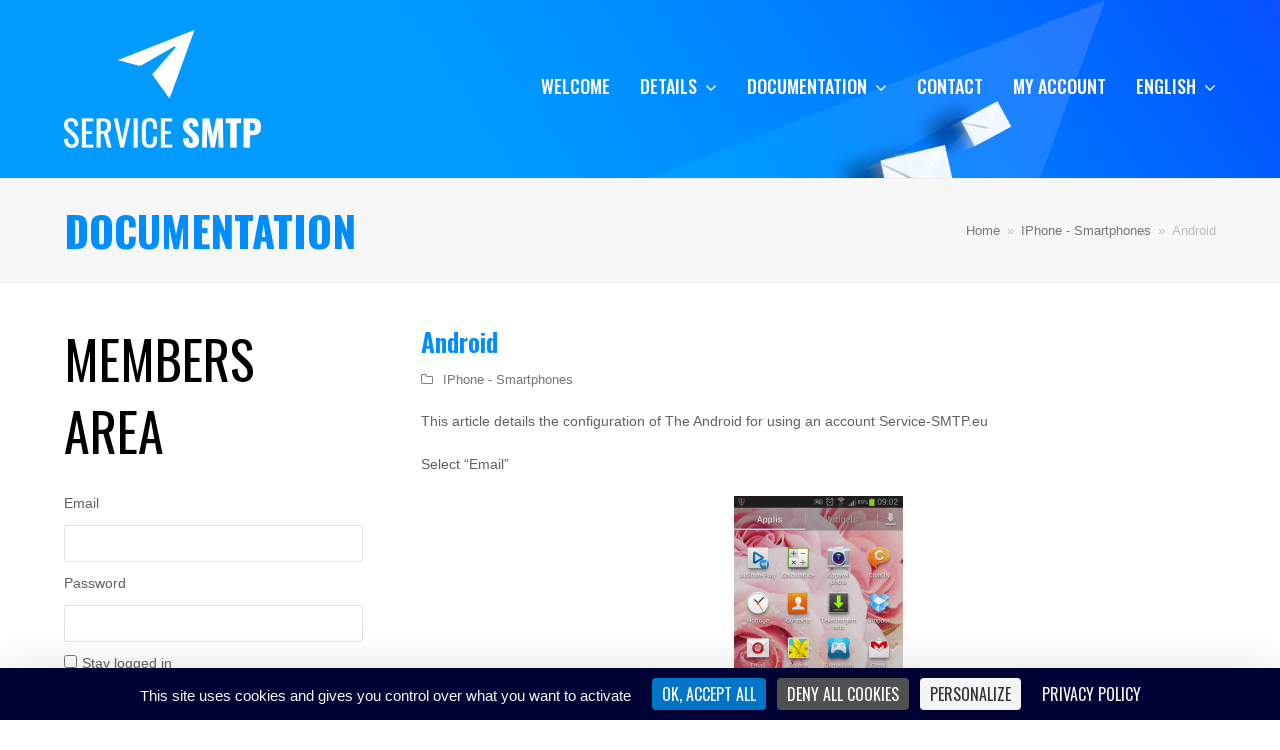

--- FILE ---
content_type: text/html; charset=UTF-8
request_url: https://www.service-smtp.eu/iphone-smartphones/android/
body_size: 12356
content:
<!doctype html>
<html lang="en-US" itemscope itemtype="http://schema.org/WebPage">
<head>
<meta charset="UTF-8">
<link rel="profile" href="http://gmpg.org/xfn/11">
<title>Android — Service-SMTP.fr</title>
<meta name='robots' content='max-image-preview:large' />
<link rel="alternate" hreflang="fr" href="https://www.service-smtp.fr/iphone-smartphone/android-2/" />
<link rel="alternate" hreflang="en" href="https://www.service-smtp.eu/iphone-smartphones/android/" />
<link rel="alternate" hreflang="x-default" href="https://www.service-smtp.fr/iphone-smartphone/android-2/" />
<meta name="generator" content="Total WordPress Theme v5.1">
<meta name="viewport" content="width=device-width, initial-scale=1">
<meta http-equiv="X-UA-Compatible" content="IE=edge" />
<link rel='dns-prefetch' href='//www.service-smtp.fr' />
<link rel='dns-prefetch' href='//cdnjs.cloudflare.com' />
<link rel='dns-prefetch' href='//fonts.googleapis.com' />
<link rel="alternate" type="application/rss+xml" title="Service-SMTP.fr &raquo; Feed" href="https://www.service-smtp.eu/feed/" />
<link rel="alternate" type="application/rss+xml" title="Service-SMTP.fr &raquo; Comments Feed" href="https://www.service-smtp.eu/comments/feed/" />
<link rel="alternate" type="application/rss+xml" title="Service-SMTP.fr &raquo; Android Comments Feed" href="https://www.service-smtp.eu/iphone-smartphones/android/feed/" />
<link rel="alternate" title="oEmbed (JSON)" type="application/json+oembed" href="https://www.service-smtp.eu/wp-json/oembed/1.0/embed?url=https%3A%2F%2Fwww.service-smtp.eu%2Fiphone-smartphones%2Fandroid%2F" />
<link rel="alternate" title="oEmbed (XML)" type="text/xml+oembed" href="https://www.service-smtp.eu/wp-json/oembed/1.0/embed?url=https%3A%2F%2Fwww.service-smtp.eu%2Fiphone-smartphones%2Fandroid%2F&#038;format=xml" />
<style id='wp-img-auto-sizes-contain-inline-css'>
img:is([sizes=auto i],[sizes^="auto," i]){contain-intrinsic-size:3000px 1500px}
/*# sourceURL=wp-img-auto-sizes-contain-inline-css */
</style>
<link rel='stylesheet' id='tinytips-css' href='https://www.service-smtp.eu/_jquery/tinyTips/tinyTips.css?ver=6.9' media='all' />
<link rel='stylesheet' id='js_composer_front-css' href='https://www.service-smtp.eu/wp-content/plugins/js_composer/assets/css/js_composer.min.css?ver=6.6.0' media='all' />
<link rel='stylesheet' id='et-shortcodes-css-css' href='https://www.service-smtp.eu/wp-content/plugins/spirion_shortcodes//shortcodes.css?ver=1.8' media='all' />
<link rel='stylesheet' id='wpml-menu-item-0-css' href='https://www.service-smtp.eu/wp-content/plugins/sitepress-multilingual-cms/templates/language-switchers/menu-item/style.min.css?ver=1' media='all' />
<link rel='stylesheet' id='wpex-google-font-oswald-css' href='//fonts.googleapis.com/css2?family=Oswald:ital,wght@0,100;0,200;0,300;0,400;0,500;0,600;0,700;0,800;0,900;1,100;1,200;1,300;1,400;1,500;1,600;1,700;1,800;1,900&#038;display=swap&#038;subset=latin' media='all' />
<link rel='stylesheet' id='wpex-google-font-open-sans-css' href='//fonts.googleapis.com/css2?family=Open+Sans:ital,wght@0,100;0,200;0,300;0,400;0,500;0,600;0,700;0,800;0,900;1,100;1,200;1,300;1,400;1,500;1,600;1,700;1,800;1,900&#038;display=swap&#038;subset=latin' media='all' />
<link rel='stylesheet' id='wpex-style-css' href='https://www.service-smtp.eu/wp-content/themes/Total/style.css?ver=5.1' media='all' />
<link rel='stylesheet' id='wpex-mobile-menu-breakpoint-max-css' href='https://www.service-smtp.eu/wp-content/themes/Total/assets/css/wpex-mobile-menu-breakpoint-max.css?ver=5.1' media='only screen and (max-width:959px)' />
<link rel='stylesheet' id='wpex-mobile-menu-breakpoint-min-css' href='https://www.service-smtp.eu/wp-content/themes/Total/assets/css/wpex-mobile-menu-breakpoint-min.css?ver=5.1' media='only screen and (min-width:960px)' />
<link rel='stylesheet' id='wpex-wpbakery-css' href='https://www.service-smtp.eu/wp-content/themes/Total/assets/css/wpex-wpbakery.css?ver=5.1' media='all' />
<link rel='stylesheet' id='ticons-css' href='https://www.service-smtp.eu/wp-content/themes/Total/assets/lib/ticons/css/ticons.min.css?ver=5.1' media='all' />
<link rel='stylesheet' id='vcex-shortcodes-css' href='https://www.service-smtp.eu/wp-content/themes/Total/assets/css/vcex-shortcodes.css?ver=5.1' media='all' />
<link rel='stylesheet' id='bsf-Defaults-css' href='https://www.service-smtp.eu/wp-content/uploads/smile_fonts/Defaults/Defaults.css?ver=3.19.6' media='all' />
<script src="https://www.service-smtp.eu/wp-includes/js/jquery/jquery.min.js?ver=3.7.1" id="jquery-core-js"></script>
<script src="https://www.service-smtp.eu/wp-includes/js/jquery/jquery-migrate.min.js?ver=3.4.1" id="jquery-migrate-js"></script>
<script src="https://www.service-smtp.eu/_jquery/tinyTips/jquery.tinyTips.js?ver=6.9" id="tinytips-js"></script>
<script src="https://www.service-smtp.eu/wp-content/plugins/service_smtp/functions.js?1768960825&amp;ver=6.9" id="javascripts-js"></script>
<script src="https://cdnjs.cloudflare.com/ajax/libs/highcharts/7.2.0/highcharts.js?ver=6.9" id="highcharts-js"></script>
<script src="https://www.service-smtp.eu/_jquery/Highcharts-2.3.5/js/modules/exporting.js?ver=6.9" id="highcharts_exporting-js"></script>
<script id="wp_formulaire_javascript-js-extra">
var wp_formulaire = {"please_correct":"In order for us to be able to answer you, please fill in the following fields correctly","your_name":"Your name","your_email":"Your email doesn't seem valid"};
//# sourceURL=wp_formulaire_javascript-js-extra
</script>
<script src="https://www.service-smtp.eu/wp-content/plugins/wp_formulaire/functions.js?ver=6.9" id="wp_formulaire_javascript-js"></script>
<script src="https://www.service-smtp.eu/wp-content/plugins/wp_formulaire_verif/functions.js?ver=6.9" id="wp_formulaire_verif_javascript-js"></script>
<script src="https://www.service-smtp.eu/wp-content/plugins/spirion_shortcodes//js/et_shortcodes_frontend.js?ver=1.8" id="et-shortcodes-js-js"></script>
<link rel="https://api.w.org/" href="https://www.service-smtp.eu/wp-json/" /><link rel="alternate" title="JSON" type="application/json" href="https://www.service-smtp.eu/wp-json/wp/v2/posts/13839" /><link rel="EditURI" type="application/rsd+xml" title="RSD" href="https://www.service-smtp.eu/xmlrpc.php?rsd" />
<meta name="generator" content="WordPress 6.9" />
<link rel='shortlink' href='https://www.service-smtp.fr/?p=13839' />
<meta name="generator" content="WPML ver:4.8.6 stt:1,4;" />
<!-- SEO meta tags powered by SmartCrawl https://wpmudev.com/project/smartcrawl-wordpress-seo/ -->
<link rel="canonical" href="https://www.service-smtp.eu/iphone-smartphones/android/" />
<meta name="description" content="This article details the configuration of The Android for using an account Service-SMTP.eu Select &quot;Email&quot; &nbsp; Click &quot;Parameters&quot; Sele ..." />
<script type="application/ld+json">{"@context":"https:\/\/schema.org","@graph":[{"@type":"Organization","@id":"https:\/\/www.service-smtp.eu\/#schema-publishing-organization","url":"https:\/\/www.service-smtp.eu","name":"Service-SMTP.fr"},{"@type":"WebSite","@id":"https:\/\/www.service-smtp.eu\/#schema-website","url":"https:\/\/www.service-smtp.eu","name":"Service SMTP","encoding":"UTF-8","potentialAction":{"@type":"SearchAction","target":"https:\/\/www.service-smtp.fr\/search\/{search_term_string}\/","query-input":"required name=search_term_string"}},{"@type":"BreadcrumbList","@id":"https:\/\/www.service-smtp.fr\/iphone-smartphones\/android?page&name=android&category_name=iphone-smartphones\/#breadcrumb","itemListElement":[{"@type":"ListItem","position":1,"name":"Home","item":"https:\/\/www.service-smtp.eu"},{"@type":"ListItem","position":2,"name":"IPhone - Smartphones","item":"https:\/\/www.service-smtp.eu\/category\/iphone-smartphones\/"},{"@type":"ListItem","position":3,"name":"Android"}]},{"@type":"Person","@id":"https:\/\/www.service-smtp.eu\/author\/admin\/#schema-author","name":"admin","url":"https:\/\/www.service-smtp.eu\/author\/admin\/"},{"@type":"WebPage","@id":"https:\/\/www.service-smtp.eu\/iphone-smartphones\/android\/#schema-webpage","isPartOf":{"@id":"https:\/\/www.service-smtp.eu\/#schema-website"},"publisher":{"@id":"https:\/\/www.service-smtp.eu\/#schema-publishing-organization"},"url":"https:\/\/www.service-smtp.eu\/iphone-smartphones\/android\/"},{"@type":"Article","mainEntityOfPage":{"@id":"https:\/\/www.service-smtp.eu\/iphone-smartphones\/android\/#schema-webpage"},"author":{"@id":"https:\/\/www.service-smtp.eu\/author\/admin\/#schema-author"},"publisher":{"@id":"https:\/\/www.service-smtp.eu\/#schema-publishing-organization"},"dateModified":"2019-10-30T23:41:18","datePublished":"2019-11-12T23:41:18","headline":"Android \u2014 Service-SMTP.fr","description":"This article details the configuration of The Android for using an account Service-SMTP.eu Select &quot;Email&quot; &nbsp; Click &quot;Parameters&quot; Sele ...","name":"Android","image":{"@type":"ImageObject","@id":"https:\/\/www.service-smtp.eu\/iphone-smartphones\/android\/#schema-article-image","url":"https:\/\/www.service-smtp.eu\/wp-content\/uploads\/2015\/08\/android.png","height":420,"width":630},"thumbnailUrl":"https:\/\/www.service-smtp.eu\/wp-content\/uploads\/2015\/08\/android.png"}]}</script>
<meta property="og:type" content="article" />
<meta property="og:url" content="https://www.service-smtp.eu/iphone-smartphones/android/" />
<meta property="og:title" content="Android — Service-SMTP.fr" />
<meta property="og:description" content="This article details the configuration of The Android for using an account Service-SMTP.eu Select &quot;Email&quot; &nbsp; Click &quot;Parameters&quot; Sele ..." />
<meta property="og:image" content="https://www.service-smtp.eu/wp-content/uploads/2015/08/android.png" />
<meta property="og:image:width" content="630" />
<meta property="og:image:height" content="420" />
<meta property="article:published_time" content="2019-11-12T23:41:18" />
<meta property="article:author" content="admin" />
<!-- /SEO -->
		<script>
			document.documentElement.className = document.documentElement.className.replace( 'no-js', 'js' );
		</script>
				<style>
			.no-js img.lazyload { display: none; }
			figure.wp-block-image img.lazyloading { min-width: 150px; }
							.lazyload, .lazyloading { opacity: 0; }
				.lazyloaded {
					opacity: 1;
					transition: opacity 400ms;
					transition-delay: 0ms;
				}
					</style>
		<link rel="preload" href="https://www.service-smtp.eu/wp-content/themes/Total/assets/lib/ticons/fonts/ticons-webfont.woff2" type="font/woff2" as="font" crossorigin><script type="text/javascript" src="https://www.service-smtp.eu/wp-content/plugins/si-captcha-for-wordpress/captcha/si_captcha.js?ver=1768960825"></script>
<!-- begin SI CAPTCHA Anti-Spam - login/register form style -->
<style type="text/css">
.si_captcha_small { width:175px; height:45px; padding-top:10px; padding-bottom:10px; }
.si_captcha_large { width:250px; height:60px; padding-top:10px; padding-bottom:10px; }
img#si_image_com { border-style:none; margin:0; padding-right:5px; float:left; }
img#si_image_reg { border-style:none; margin:0; padding-right:5px; float:left; }
img#si_image_log { border-style:none; margin:0; padding-right:5px; float:left; }
img#si_image_side_login { border-style:none; margin:0; padding-right:5px; float:left; }
img#si_image_checkout { border-style:none; margin:0; padding-right:5px; float:left; }
img#si_image_jetpack { border-style:none; margin:0; padding-right:5px; float:left; }
img#si_image_bbpress_topic { border-style:none; margin:0; padding-right:5px; float:left; }
.si_captcha_refresh { border-style:none; margin:0; vertical-align:bottom; }
div#si_captcha_input { display:block; padding-top:15px; padding-bottom:5px; }
label#si_captcha_code_label { margin:0; }
input#si_captcha_code_input { width:65px; }
p#si_captcha_code_p { clear: left; padding-top:10px; }
.si-captcha-jetpack-error { color:#DC3232; }
</style>
<!-- end SI CAPTCHA Anti-Spam - login/register form style -->
<script src="https://tarteaucitron.io/load.js?domain=www.service-smtp.fr&uuid=fc4251d71156825554e9b857db88224c905ac032"></script>
<noscript><style>body .wpex-vc-row-stretched, body .vc_row-o-full-height { visibility: visible; }</style></noscript>		<style id="wp-custom-css">
			h2.vcex-heading{text-align:center;color:#3355c1;text-transform:uppercase;font-size:30px}h2.vcex-heading::after{content:"";width:70px;height:7px;background:#f9b92e;display:block;margin:.5em auto 1em}#features .aio-icon-title{text-transform:uppercase}#features .aio-icon-header+.aio-icon-description{margin-top:0}#features .aio-icon-component{margin-bottom:10px}#call-to-action .vcex-callout{background:none;border:none}#call-to-action .vcex-callout-button{text-align:center}#call-to-action .vcex-callout-button a{font-size:1.3em;font-weight:bold;border-radius:6px;line-height:56px;padding:10px 70px}#call-to-action p{text-transform:inherit;color:#FFF;font-size:2.14em;text-align:right;line-height:1.1}.home header h1{line-height:1.1;text-align:left}.home header h2{color:#FFF;margin:.5em 0 1em;line-height:1.1;text-align:left}.home header a.theme-button{line-height:64px;padding:0 40px;font-weight:400;border-radius:6px;text-align:left;background-color:#ff9b00}#menu-item-600 .link-inner{background:rgba(0,0,0,0.2);border-radius:4px;padding:.5em 15px}#site-header.overlay-header.white-style.dyn-styles #site-navigation .dropdown-menu>li>a:hover,.theme-button:hover{opacity:.8}#latest-news h4{text-transform:uppercase;color:#3355c1}#latest-news .vc_gitem-post-data{margin-bottom:.5em}#latest-news p:empty{display:none}#latest-news p{position:relative;height:7em;/* exactly 5 lines */overflow:hidden;line-height:1.4em}#latest-news p:after{content:"";text-align:right;position:absolute;bottom:0;right:0;width:70%;height:1.4em;background:linear-gradient(to right,rgba(249,249,249,0),rgba(249,249,249,1) 50%)}#latest-news .vc_btn3-container{margin-bottom:0;position:absolute;bottom:0;width:100%;height:41px}#latest-news .vc_btn3-container a{background:#3355c1;color:#FFF;padding:10px 13px;border-radius:0;position:absolute;top:0;right:10px}#latest-news .vc_btn3-container a span{display:none;margin-right:5px}#latest-news .vc_gitem_row .vc_gitem-col:hover .vc_btn3-container a span{display:inline-block}#latest-news .vc_btn3.vc_btn3-size-md.vc_btn3-icon-right:not(.vc_btn3-o-empty) .vc_btn3-icon{position:relative;display:inline-block;top:auto;right:auto;vertical-align:middle;line-height:26px}#latest-news .vc_gitem_row .vc_gitem-col{min-height:220px}#footer,#footer a,.site-footer p{color:#FFF}#footer .widget-title{text-transform:uppercase;color:#ffffff}#footer li{border:none}#footer li::before{content:"\f061";font-family:fontawesome;margin-right:10px}#footer li a:hover{opacity:0.5}.ui.table{border-collapse:collapse}.ui.table td.collapsing,.ui.table th.collapsing{vertical-align:middle}.texte_small{font-size:.8em}.ui.checkbox{font-size:unset}@media only screen and (max-width:767px){.ui.table:not(.unstackable) td:first-child,.ui.table:not(.unstackable) th:first-child{font-weight:normal}}.ui.attached.message{margin-left:0;margin-right:0}.ui.checkbox .box,.ui.checkbox label{cursor:pointer}li#login_form{list-style:none}li#login_form h2{margin-top:0}#login_form td{border:none;padding:5px 0;display:block}#login_form td input[type="text"],#login_form td input[type="password"]{width:100%}#login_form ul{margin-bottom:30px}.entry h2:first-child{margin-top:0}.vc_grid-item-mini{box-shadow:0 0 2px #CCC}#footer .widget-title{text-transform:uppercase;color:#fff}#footer{background-image:linear-gradient(to left,#3900ff,#008eff)}.site-footer-inner{background-image:url(/wp-content/uploads/2019/09/bg-footer.png);background-repeat:no-repeat;background-position:right}#latest-news .vc_btn3-container a{background:#ff9b00}.control-renouveler{font-family:arial;display:block;position:relative;padding-left:50px;margin-bottom:5px;padding-top:5px;cursor:pointer;font-size:16px}.control-renouveler input{position:absolute;z-index:-1;opacity:0}.control-renouveler_indicator{position:absolute;top:2px;left:0;height:30px;width:30px;background:#ffffff;border:1px solid #387DF6;border-radius:5px}.control-renouveler:hover input ~ .control-renouveler_indicator,.control-renouveler input:focus ~ .control-renouveler_indicator{background:#cccccc}.control-renouveler input:checked ~ .control-renouveler_indicator{background:#387DF6}.control-renouveler:hover input:not([disabled]):checked ~ .control-renouveler_indicator,.control-renouveler input:checked:focus ~ .control-renouveler_indicator{background:#387DF6}.control-renouveler input:disabled ~ .control-renouveler_indicator{background:#e6e6e6;opacity:0.6;pointer-events:none}.control-renouveler_indicator:after{box-sizing:unset;content:'';position:absolute;display:none}.control-renouveler input:checked ~ .control-renouveler_indicator:after{display:block}.control-renouveler-checkbox .control-renouveler_indicator:after{left:6px;top:4px;width:10px;height:10px;border:solid #ffffff;border-width:0 5px 5px 0;transform:rotate(45deg)}.control-renouveler-checkbox input:disabled ~ .control-renouveler_indicator:after{border-color:#7b7b7b}		</style>
		<noscript><style> .wpb_animate_when_almost_visible { opacity: 1; }</style></noscript><style data-type="wpex-css" id="wpex-css">/*ACCENT COLOR*/.vc_toggle_total .vc_toggle_title,.vcex-module a:hover .wpex-heading,.vcex-icon-box-link-wrap:hover .wpex-heading,.wpex-text-accent,.wpex-hover-text-accent:hover,.wpex-accent-color,#site-navigation .dropdown-menu >li.menu-item >a:hover,#site-navigation .dropdown-menu >li.menu-item.current-menu-item >a,#site-navigation .dropdown-menu >li.menu-item.current-menu-parent >a,.modern-menu-widget a:hover,.theme-button.outline,.theme-button.clean,a,h1 a:hover,h2 a:hover,h3 a:hover,h4 a:hover,h5 a:hover,h6 a:hover,.entry-title a:hover,.meta a:hover,.wpex-heading a:hover,.is-style-outline .wp-block-button__link:not(.has-color):not(.has-background),.wp-block-button__link.is-style-outline:not(.has-color):not(.has-background){color:#ff9b00}.vcex-testimonials-fullslider .sp-button:hover,.vcex-testimonials-fullslider .sp-selected-button,.vcex-testimonials-fullslider.light-skin .sp-button:hover,.vcex-testimonials-fullslider.light-skin .sp-selected-button,.vcex-testimonials-fullslider .sp-button.sp-selected-button,.vcex-testimonials-fullslider .sp-button:hover,.wpex-bg-accent,.wpex-hover-bg-accent:hover,.wpex-bg-accent_alt,.wpex-hover-bg-accent_alt:hover,.wpex-badge,.wpex-accent-bg,input[type="submit"],.theme-button,button,.button,.active >.theme-button,.theme-button.active,.theme-button.outline:hover,.active >.theme-button.outline,.theme-button.outline.active,.theme-button.outline:hover,.post-edit a,.background-highlight,.tagcloud a:hover,.post-tags a:hover,.wpex-carousel .owl-dot.active,.wpex-carousel .owl-prev,.wpex-carousel .owl-next,body #header-two-search #header-two-search-submit,#site-navigation .menu-button >a >span.link-inner,.modern-menu-widget li.menu-item.current-menu-item a,#sidebar .widget_nav_menu .current-menu-item >a,.widget_nav_menu_accordion .widget_nav_menu li.menu-item.current-menu-item >a,#site-navigation-wrap.has-menu-underline .main-navigation-ul>li>a>.link-inner::after,#wp-calendar caption,#wp-calendar tbody td:hover a,.is-style-fill .wp-block-button__link:not(.has-background),.wp-block-button__link.is-style-fill:not(.has-background),.is-style-outline .wp-block-button__link:not(.has-color):not(.has-background):hover,.wp-block-button__link.is-style-outline:not(.has-color):not(.has-background):hover{background-color:#ff9b00}.wpb_tabs.tab-style-alternative-two .wpb_tabs_nav li.ui-tabs-active a{border-bottom-color:#ff9b00}.wpex-border-accent{border-color:#ff9b00}.wpex-hover-border-accent:hover{border-color:#ff9b00}.wpex-slider .sp-bottom-thumbnails.sp-has-pointer .sp-selected-thumbnail:before,.wpex-slider .sp-bottom-thumbnails.sp-has-pointer .sp-selected-thumbnail:after{border-bottom-color:#ff9b00}.theme-button.outline{border-color:#ff9b00}.wpex-dropdown-top-border #site-navigation .dropdown-menu li.menu-item ul.sub-menu{border-top-color:#ff9b00}.theme-heading.border-w-color span.text{border-bottom-color:#ff9b00}.is-style-outline .wp-block-button__link:not(.has-color):not(.has-background){border-color:#ff9b00}.wp-block-button__link.is-style-outline:not(.has-color):not(.has-background){border-color:#ff9b00}/*ACCENT HOVER COLOR*/.wpex-bg-accent_alt,.wpex-hover-bg-accent_alt:hover,.post-edit a:hover,.theme-button:hover,input[type="submit"]:hover,button:hover,.button:hover,.active >.theme-button,.theme-button.active,.wpex-carousel .owl-prev:hover,.wpex-carousel .owl-next:hover,#site-navigation .menu-button >a >span.link-inner:hover{background-color:#ff9b00}.wpex-text-accent_alt,.wpex-hover-text-accent_alt:hover{color:#ff9b00}.has-accent-background-color{background-color:#ff9b00}.has-accent-color{color:#ff9b00}/*TYPOGRAPHY*/body{font-size:14px}.theme-button,input[type="submit"],button,#site-navigation .menu-button>a>span.link-inner,.woocommerce .button{font-family:"Oswald";font-weight:400;text-transform:uppercase}#site-navigation .dropdown-menu .link-inner{font-family:"Oswald";font-weight:500;font-size:18px;text-transform:uppercase}.page-header .page-header-title{font-family:"Oswald";font-weight:700;font-size:3em;text-transform:uppercase}.page-header .page-subheading{font-family:"Oswald";font-weight:700;color:#ffffff;text-transform:uppercase}.blog-entry-title.entry-title,.blog-entry-title.entry-title a,.blog-entry-title.entry-title a:hover{font-family:"Oswald";font-weight:800;font-size:26px;color:#ff9b00;text-transform:uppercase}body.single-post .single-post-title{font-family:"Oswald";color:#008eff}h1,h2,h3,h4,h5,h6,.theme-heading,.page-header-title,.wpex-heading,.vcex-heading,.entry-title,.wpex-font-heading{font-family:"Oswald";color:#008eff}.theme-heading{font-family:"Oswald"}h2,.wpex-h2{font-family:"Oswald";font-weight:400;font-size:52px;color:#000000;text-transform:uppercase}h3,.wpex-h3{font-family:"Oswald";font-weight:800;font-size:26px;color:#ff9b00;text-transform:uppercase}h4,.wpex-h4{font-family:"Oswald";font-size:18px;color:#008eff}.footer-widget .widget-title{font-family:"Oswald";font-size:18px}/*ADVANCED STYLING CSS*/#site-header{background-image:url(https://www.service-smtp.eu/wp-content/uploads/2019/09/bg-header.jpg)}body.wpex-is-retina #site-logo img{max-height:71px}#mobile-menu .wpex-bars>span,#mobile-menu .wpex-bars>span::before,#mobile-menu .wpex-bars>span::after{background-color:#ffffff}/*CUSTOMIZER STYLING*/.theme-button,input[type="submit"],button,#site-navigation .menu-button >a >span.link-inner,.button,.added_to_cart{background-color:#ff9b00;color:#000000}.theme-button:hover,input[type="submit"]:hover,button:hover,#site-navigation .menu-button >a:hover >span.link-inner,.button:hover,.added_to_cart:hover{background-color:#ffffff;color:#000000}.container,.boxed-main-layout #wrap{width:1240px}#site-navigation .dropdown-menu >li.menu-item >a{color:#ffffff}#site-navigation .dropdown-menu >li.menu-item >a:hover,#site-navigation .dropdown-menu >li.menu-item.dropdown.sfHover >a{color:#ffffff}#site-navigation .dropdown-menu >li.menu-item.current-menu-item >a,#site-navigation .dropdown-menu >li.menu-item.current-menu-parent >a{color:#ffffff}#mobile-menu a{color:#ffffff}#footer{background-color:#3355c1}#footer-bottom{background:#ffffff;color:#0c1e4e}#footer-bottom p{color:#0c1e4e}.vc_column-inner{margin-bottom:40px}</style></head>

<body class="wp-singular post-template-default single single-post postid-13839 single-format-standard wp-custom-logo wp-embed-responsive wp-theme-Total wpml-language-en wpex-theme wpex-responsive full-width-main-layout no-composer wpex-live-site content-left-sidebar has-sidebar post-in-category-iphone-smartphones sidebar-widget-icons hasnt-overlay-header wpex-mobile-toggle-menu-icon_buttons has-mobile-menu wpex-share-p-horizontal wpb-js-composer js-comp-ver-6.6.0 vc_responsive">

	
	
	<div class="wpex-site-overlay"></div>
<a href="#content" class="skip-to-content">skip to Main Content</a><span data-ls_id="#site_top"></span>
	<div id="outer-wrap" class="wpex-clr">

		
		<div id="wrap" class="wpex-clr">

			


	<header id="site-header" class="header-one wpex-dropdown-style-minimal bg-fixed-top dyn-styles wpex-clr" itemscope="itemscope" itemtype="http://schema.org/WPHeader">

		
		<div id="site-header-inner" class="container wpex-clr">
<div id="site-logo" class="site-branding header-one-logo wpex-clr">
	<div id="site-logo-inner" class="wpex-clr"><a id="site-logo-link" href="https://www.service-smtp.fr/" rel="home" class="main-logo"><img src="https://www.service-smtp.eu/wp-content/uploads/2019/09/Logo.png" alt="Service-SMTP.fr" class="logo-img" width="197" height="71" data-no-retina data-skip-lazy /></a></div>

</div>
	
	<div id="site-navigation-wrap" class="navbar-style-one wpex-dropdowns-caret wpex-flush-dropdowns hide-at-mm-breakpoint wpex-clr">

		<nav id="site-navigation" class="navigation main-navigation main-navigation-one wpex-clr" itemscope="itemscope" itemtype="http://schema.org/SiteNavigationElement" aria-label="Main menu">

			
				<ul id="menu-main-menu-anglais" class="dropdown-menu main-navigation-ul sf-menu"><li id="menu-item-13618" class="menu-item menu-item-type-post_type menu-item-object-page menu-item-home menu-item-13618"><a href="https://www.service-smtp.eu/"><span class="link-inner">Welcome</span></a></li>
<li id="menu-item-13619" class="menu-item menu-item-type-custom menu-item-object-custom menu-item-has-children dropdown menu-item-13619"><a href="#"><span class="link-inner">Details <span class="nav-arrow top-level ticon ticon-angle-down" aria-hidden="true"></span></span></a>
<ul class="sub-menu">
	<li id="menu-item-13620" class="menu-item menu-item-type-post_type menu-item-object-page menu-item-13620"><a href="https://www.service-smtp.eu/mobility/"><span class="link-inner">Mobility</span></a></li>
	<li id="menu-item-13621" class="menu-item menu-item-type-post_type menu-item-object-page menu-item-13621"><a href="https://www.service-smtp.eu/flexibility/"><span class="link-inner">Flexibility</span></a></li>
	<li id="menu-item-13622" class="menu-item menu-item-type-post_type menu-item-object-page menu-item-13622"><a href="https://www.service-smtp.eu/safety/"><span class="link-inner">Safety</span></a></li>
	<li id="menu-item-13623" class="menu-item menu-item-type-post_type menu-item-object-page menu-item-13623"><a href="https://www.service-smtp.eu/service-features/"><span class="link-inner">Service features</span></a></li>
	<li id="menu-item-13624" class="menu-item menu-item-type-post_type menu-item-object-page menu-item-13624"><a href="https://www.service-smtp.eu/questions/"><span class="link-inner">Questions</span></a></li>
	<li id="menu-item-13625" class="menu-item menu-item-type-post_type menu-item-object-page menu-item-13625"><a href="https://www.service-smtp.eu/anti-spam-policy/"><span class="link-inner">Anti-spam policy</span></a></li>
	<li id="menu-item-13626" class="menu-item menu-item-type-post_type menu-item-object-page menu-item-13626"><a href="https://www.service-smtp.eu/tarifs/"><span class="link-inner">SMTP subscription rates</span></a></li>
	<li id="menu-item-13627" class="menu-item menu-item-type-post_type menu-item-object-page menu-item-13627"><a href="https://www.service-smtp.eu/smtp-credit-rates/"><span class="link-inner">SMTP credit rates</span></a></li>
</ul>
</li>
<li id="menu-item-13628" class="menu-item menu-item-type-custom menu-item-object-custom menu-item-has-children dropdown menu-item-13628"><a href="#"><span class="link-inner">Documentation <span class="nav-arrow top-level ticon ticon-angle-down" aria-hidden="true"></span></span></a>
<ul class="sub-menu">
	<li id="menu-item-13859" class="menu-item menu-item-type-taxonomy menu-item-object-category menu-item-13859"><a href="https://www.service-smtp.eu/category/email-software/"><span class="link-inner">Email software</span></a></li>
	<li id="menu-item-13860" class="menu-item menu-item-type-taxonomy menu-item-object-category menu-item-13860"><a href="https://www.service-smtp.eu/category/technical/"><span class="link-inner">technical</span></a></li>
	<li id="menu-item-13861" class="menu-item menu-item-type-taxonomy menu-item-object-category current-post-ancestor current-menu-parent current-post-parent menu-item-13861"><a href="https://www.service-smtp.eu/category/iphone-smartphones/"><span class="link-inner">IPhone &#8211; Smartphones</span></a></li>
	<li id="menu-item-13862" class="menu-item menu-item-type-taxonomy menu-item-object-category menu-item-13862"><a href="https://www.service-smtp.eu/category/support/"><span class="link-inner">Support</span></a></li>
</ul>
</li>
<li id="menu-item-13629" class="menu-item menu-item-type-post_type menu-item-object-page menu-item-13629"><a href="https://www.service-smtp.eu/contact/"><span class="link-inner">Contact</span></a></li>
<li id="menu-item-13630" class="menu-item menu-item-type-post_type menu-item-object-page menu-item-13630"><a href="https://www.service-smtp.eu/my-account/"><span class="link-inner">My account</span></a></li>
<li id="menu-item-wpml-ls-23-en" class="menu-item wpml-ls-slot-23 wpml-ls-item wpml-ls-item-en wpml-ls-current-language wpml-ls-menu-item wpml-ls-last-item menu-item-type-wpml_ls_menu_item menu-item-object-wpml_ls_menu_item menu-item-has-children dropdown menu-item-wpml-ls-23-en"><a href="https://www.service-smtp.eu/iphone-smartphones/android/" role="menuitem"><span class="link-inner"><span class="wpml-ls-native" lang="en">English</span> <span class="nav-arrow top-level ticon ticon-angle-down" aria-hidden="true"></span></span></a>
<ul class="sub-menu">
	<li id="menu-item-wpml-ls-23-fr" class="menu-item wpml-ls-slot-23 wpml-ls-item wpml-ls-item-fr wpml-ls-menu-item wpml-ls-first-item menu-item-type-wpml_ls_menu_item menu-item-object-wpml_ls_menu_item menu-item-wpml-ls-23-fr"><a href="https://www.service-smtp.fr/iphone-smartphone/android-2/" title="Switch to Français" aria-label="Switch to Français" role="menuitem"><span class="link-inner"><span class="wpml-ls-native" lang="fr">Français</span></span></a></li>
</ul>
</li>
</ul>
			
		</nav>

	</div>

	

<div id="mobile-menu" class="wpex-mobile-menu-toggle show-at-mm-breakpoint wpex-absolute wpex-top-50 wpex-right-0">
	<div class="wpex-inline-flex wpex-items-center">
						<a href="#" class="mobile-menu-toggle" role="button" aria-label="Toggle mobile menu" aria-expanded="false"><span class="wpex-bars" aria-hidden="true"><span></span></span></a>			</div>
</div></div>

		
	</header>



			
			<main id="main" class="site-main wpex-clr">

				
<header class="page-header default-page-header wpex-supports-mods has-aside wpex-relative wpex-mb-40 wpex-bg-gray-100 wpex-py-20 wpex-border-t wpex-border-b wpex-border-solid wpex-border-gray-200 wpex-text-gray-700">

	
	<div class="page-header-inner container wpex-md-flex wpex-md-flex-wrap wpex-md-items-center wpex-md-justify-between">
<div class="page-header-content wpex-md-mr-15">

<span class="page-header-title wpex-block wpex-m-0 wpex-inherit-font-family wpex-not-italic wpex-tracking-normal wpex-leading-normal wpex-font-normal wpex-text-2xl wpex-text-gray-900">

	<span>Documentation</span>

</span>

</div>
<div class="page-header-aside wpex-md-text-right"><nav class="site-breadcrumbs position-page_header_aside wpex-text-sm"><span class="breadcrumb-trail wpex-clr" itemscope itemtype="http://schema.org/BreadcrumbList"><span class="trail-begin" itemprop="itemListElement" itemscope itemtype="http://schema.org/ListItem"><a itemprop="item" href="https://www.service-smtp.fr/" rel="home"><span itemprop="name">Home</span></a><meta itemprop="position" content="1" /></span><span class="sep sep-1"> &raquo; </span><span class="trail-post-categories"><span itemprop="itemListElement" itemscope itemtype="http://schema.org/ListItem" class="term-35"><a itemprop="item" href="https://www.service-smtp.eu/category/iphone-smartphones/"><span itemprop="name">IPhone - Smartphones</span><meta itemprop="position" content="2" /></a></span></span><span class="sep sep-2"> &raquo; </span><span class="trail-end">Android</span></span></nav></div></div>

	
</header>


	<div id="content-wrap" class="container wpex-clr">

		
		<div id="primary" class="content-area wpex-clr">

			
			<div id="content" class="site-content wpex-clr">

				
				
<article id="single-blocks" class="single-blog-article wpex-first-mt-0 wpex-clr">

	
<header class="single-blog-header wpex-mb-10">
	<h1 class="single-post-title entry-title wpex-text-3xl" itemprop="headline">Android</h1>
</header>
<ul class="meta wpex-text-sm wpex-text-gray-600 wpex-mb-20 wpex-last-mr-0">

	
		
			<li class="meta-category"><span class="ticon ticon-folder-o" aria-hidden="true"></span><a class="term-35" href="https://www.service-smtp.eu/category/iphone-smartphones/">IPhone - Smartphones</a></li>

		
	
</ul>
<div class="single-blog-content entry wpex-mt-20 wpex-mb-40 wpex-clr" itemprop="text"><p>This article details the configuration of The Android for using an account Service-SMTP.eu</p>
<p>Select &#8220;Email&#8221;</p>
<p><a href="https://www.service-smtp.fr/wp-content/uploads/2015/08/Screenshot_2015-08-12-09-02-56.png"><img fetchpriority="high" decoding="async"   alt="Screenshot_2015-08-12-09-02-56" width="169" height="300" data-srcset="https://www.service-smtp.eu/wp-content/uploads/2015/08/Screenshot_2015-08-12-09-02-56-169x300.png 169w, https://www.service-smtp.eu/wp-content/uploads/2015/08/Screenshot_2015-08-12-09-02-56-576x1024.png 576w, https://www.service-smtp.eu/wp-content/uploads/2015/08/Screenshot_2015-08-12-09-02-56.png 720w"  data-src="https://www.service-smtp.fr/wp-content/uploads/2015/08/Screenshot_2015-08-12-09-02-56-169x300.png" data-sizes="(max-width: 169px) 100vw, 169px" class=" size-medium wp-image-420 aligncenter lazyload" src="[data-uri]" /><noscript><img fetchpriority="high" decoding="async" class=" size-medium wp-image-420 aligncenter" src="https://www.service-smtp.fr/wp-content/uploads/2015/08/Screenshot_2015-08-12-09-02-56-169x300.png" alt="Screenshot_2015-08-12-09-02-56" width="169" height="300" srcset="https://www.service-smtp.eu/wp-content/uploads/2015/08/Screenshot_2015-08-12-09-02-56-169x300.png 169w, https://www.service-smtp.eu/wp-content/uploads/2015/08/Screenshot_2015-08-12-09-02-56-576x1024.png 576w, https://www.service-smtp.eu/wp-content/uploads/2015/08/Screenshot_2015-08-12-09-02-56.png 720w" sizes="(max-width: 169px) 100vw, 169px" /></noscript></a></p>
<p>&nbsp;</p>
<p>Click &#8220;Parameters&#8221;</p>
<p style="text-align: center;"><a href="https://www.service-smtp.fr/wp-content/uploads/2015/08/Screenshot_2015-08-12-09-03-10.png"><img decoding="async"   alt="Screenshot_2015-08-12-09-03-10" width="169" height="300" data-srcset="https://www.service-smtp.eu/wp-content/uploads/2015/08/Screenshot_2015-08-12-09-03-10-169x300.png 169w, https://www.service-smtp.eu/wp-content/uploads/2015/08/Screenshot_2015-08-12-09-03-10-576x1024.png 576w, https://www.service-smtp.eu/wp-content/uploads/2015/08/Screenshot_2015-08-12-09-03-10.png 720w"  data-src="https://www.service-smtp.fr/wp-content/uploads/2015/08/Screenshot_2015-08-12-09-03-10-169x300.png" data-sizes="(max-width: 169px) 100vw, 169px" class="alignnone size-medium wp-image-421 lazyload" src="[data-uri]" /><noscript><img decoding="async" class="alignnone size-medium wp-image-421" src="https://www.service-smtp.fr/wp-content/uploads/2015/08/Screenshot_2015-08-12-09-03-10-169x300.png" alt="Screenshot_2015-08-12-09-03-10" width="169" height="300" srcset="https://www.service-smtp.eu/wp-content/uploads/2015/08/Screenshot_2015-08-12-09-03-10-169x300.png 169w, https://www.service-smtp.eu/wp-content/uploads/2015/08/Screenshot_2015-08-12-09-03-10-576x1024.png 576w, https://www.service-smtp.eu/wp-content/uploads/2015/08/Screenshot_2015-08-12-09-03-10.png 720w" sizes="(max-width: 169px) 100vw, 169px" /></noscript></a></p>
<p style="text-align: left;">Select the account you want to use Service-SMTP on.</p>
<p style="text-align: center;"><a href="https://www.service-smtp.fr/wp-content/uploads/2015/08/Screenshot_2015-08-12-09-03-19.png"><img decoding="async"   alt="Screenshot_2015-08-12-09-03-19" width="169" height="300" data-srcset="https://www.service-smtp.eu/wp-content/uploads/2015/08/Screenshot_2015-08-12-09-03-19-169x300.png 169w, https://www.service-smtp.eu/wp-content/uploads/2015/08/Screenshot_2015-08-12-09-03-19-576x1024.png 576w, https://www.service-smtp.eu/wp-content/uploads/2015/08/Screenshot_2015-08-12-09-03-19.png 720w"  data-src="https://www.service-smtp.fr/wp-content/uploads/2015/08/Screenshot_2015-08-12-09-03-19-169x300.png" data-sizes="(max-width: 169px) 100vw, 169px" class="alignnone size-medium wp-image-422 lazyload" src="[data-uri]" /><noscript><img decoding="async" class="alignnone size-medium wp-image-422" src="https://www.service-smtp.fr/wp-content/uploads/2015/08/Screenshot_2015-08-12-09-03-19-169x300.png" alt="Screenshot_2015-08-12-09-03-19" width="169" height="300" srcset="https://www.service-smtp.eu/wp-content/uploads/2015/08/Screenshot_2015-08-12-09-03-19-169x300.png 169w, https://www.service-smtp.eu/wp-content/uploads/2015/08/Screenshot_2015-08-12-09-03-19-576x1024.png 576w, https://www.service-smtp.eu/wp-content/uploads/2015/08/Screenshot_2015-08-12-09-03-19.png 720w" sizes="(max-width: 169px) 100vw, 169px" /></noscript></a></p>
<p style="text-align: left;">Click &#8220;Outgoing Settings&#8221;</p>
<p style="text-align: center;"><a href="https://www.service-smtp.fr/wp-content/uploads/2015/08/Screenshot_2015-08-12-09-03-30.png"><img decoding="async"   alt="Screenshot_2015-08-12-09-03-30" width="169" height="300" data-srcset="https://www.service-smtp.eu/wp-content/uploads/2015/08/Screenshot_2015-08-12-09-03-30-169x300.png 169w, https://www.service-smtp.eu/wp-content/uploads/2015/08/Screenshot_2015-08-12-09-03-30-576x1024.png 576w, https://www.service-smtp.eu/wp-content/uploads/2015/08/Screenshot_2015-08-12-09-03-30.png 720w"  data-src="https://www.service-smtp.fr/wp-content/uploads/2015/08/Screenshot_2015-08-12-09-03-30-169x300.png" data-sizes="(max-width: 169px) 100vw, 169px" class="alignnone size-medium wp-image-423 lazyload" src="[data-uri]" /><noscript><img decoding="async" class="alignnone size-medium wp-image-423" src="https://www.service-smtp.fr/wp-content/uploads/2015/08/Screenshot_2015-08-12-09-03-30-169x300.png" alt="Screenshot_2015-08-12-09-03-30" width="169" height="300" srcset="https://www.service-smtp.eu/wp-content/uploads/2015/08/Screenshot_2015-08-12-09-03-30-169x300.png 169w, https://www.service-smtp.eu/wp-content/uploads/2015/08/Screenshot_2015-08-12-09-03-30-576x1024.png 576w, https://www.service-smtp.eu/wp-content/uploads/2015/08/Screenshot_2015-08-12-09-03-30.png 720w" sizes="(max-width: 169px) 100vw, 169px" /></noscript></a></p>
<p style="text-align: left;">Then enter the requested items, which you will find in your customer interface on Service-SMTP.fr, in front of the subscription you want to set up and then tap Ok.</p>
<p style="text-align: center;"><a href="https://www.service-smtp.fr/wp-content/uploads/2015/08/Screenshot_2015-08-12-09-03-48.png"><img decoding="async"   alt="Screenshot_2015-08-12-09-03-48" width="169" height="300" data-srcset="https://www.service-smtp.eu/wp-content/uploads/2015/08/Screenshot_2015-08-12-09-03-48-169x300.png 169w, https://www.service-smtp.eu/wp-content/uploads/2015/08/Screenshot_2015-08-12-09-03-48-576x1024.png 576w, https://www.service-smtp.eu/wp-content/uploads/2015/08/Screenshot_2015-08-12-09-03-48.png 720w"  data-src="https://www.service-smtp.fr/wp-content/uploads/2015/08/Screenshot_2015-08-12-09-03-48-169x300.png" data-sizes="(max-width: 169px) 100vw, 169px" class="alignnone size-medium wp-image-424 lazyload" src="[data-uri]" /><noscript><img decoding="async" class="alignnone size-medium wp-image-424" src="https://www.service-smtp.fr/wp-content/uploads/2015/08/Screenshot_2015-08-12-09-03-48-169x300.png" alt="Screenshot_2015-08-12-09-03-48" width="169" height="300" srcset="https://www.service-smtp.eu/wp-content/uploads/2015/08/Screenshot_2015-08-12-09-03-48-169x300.png 169w, https://www.service-smtp.eu/wp-content/uploads/2015/08/Screenshot_2015-08-12-09-03-48-576x1024.png 576w, https://www.service-smtp.eu/wp-content/uploads/2015/08/Screenshot_2015-08-12-09-03-48.png 720w" sizes="(max-width: 169px) 100vw, 169px" /></noscript></a></p>
</div>


		<div class="wpex-social-share style-flat position-horizontal" data-source="https%3A%2F%2Fwww.service-smtp.fr%2F" data-url="https%3A%2F%2Fwww.service-smtp.fr%2Fiphone-smartphones%2Fandroid" data-title="Android" data-image="https%3A%2F%2Fwww.service-smtp.eu%2Fwp-content%2Fuploads%2F2015%2F08%2Fandroid.png" data-summary="This%20article%20details%20the%20configuration%20of%20The%20Android%20for%20using%20an%20account%20Service-SMTP.eu%20Select%20%22Email%22%20%C2%A0%20Click%20%22Parameters%22%20Select%20the%20account%20you%20want%20to%20use%20Service-SMTP%20on.%20Click%20%22Outgoing%20Settings%22" data-email-subject="I wanted you to see this link" data-email-body="I wanted you to see this link https%3A%2F%2Fwww.service-smtp.fr%2Fiphone-smartphones%2Fandroid" data-specs="menubar=no,toolbar=no,resizable=yes,scrollbars=yes,height=600,width=600">

			<h4 class="theme-heading border-bottom social-share-title"><span class="text">Partager</span></h4>
			
	<ul class="wpex-social-share__list">

		
				<li class="wpex-social-share__item wpex-twitter">

					
						<a href="#" role="button" class="wpex-social-share__link">

					
						<span class="ticon ticon-twitter" aria-hidden="true"></span>
													<span class="wpex-social-share__label wpex-label">Tweet</span>
						
					</a>

				</li>

			
				<li class="wpex-social-share__item wpex-facebook">

					
						<a href="#" role="button" class="wpex-social-share__link">

					
						<span class="ticon ticon-facebook" aria-hidden="true"></span>
													<span class="wpex-social-share__label wpex-label">Share</span>
						
					</a>

				</li>

			
				<li class="wpex-social-share__item wpex-linkedin">

					
						<a href="#" role="button" class="wpex-social-share__link">

					
						<span class="ticon ticon-linkedin" aria-hidden="true"></span>
													<span class="wpex-social-share__label wpex-label">Share</span>
						
					</a>

				</li>

			
				<li class="wpex-social-share__item wpex-email">

					
						<a href="#" role="button" class="wpex-social-share__link">

					
						<span class="ticon ticon-envelope" aria-hidden="true"></span>
													<span class="wpex-social-share__label wpex-label">Email</span>
						
					</a>

				</li>

			
	</ul>

	
		</div>

	

	<div class="related-posts wpex-overflow-hidden wpex-mb-40 wpex-clr">

		<h4 class="theme-heading border-bottom related-posts-title"><span class="text">Related Posts</span></h4>
		<div class="wpex-row wpex-clr">

			
<article class="related-post col span_1_of_3 col-1 wpex-clr post-13898 post type-post status-publish format-standard hentry category-iphone-smartphones tag-documentation-en tag-email-client entry no-media">

	
		<div class="related-post-inner wpex-flex-grow">

			
			
				<div class="related-post-content wpex-clr">

					<div class="related-post-title entry-title wpex-mb-5">
						<a href="https://www.service-smtp.eu/iphone-smartphones/iphone-ipod-touch/">iPhone / iPod Touch</a>
					</div>

					<div class="related-post-excerpt wpex-text-sm wpex-leading-normal wpex-last-mb-0 wpex-clr"><p>This article details the configuration of the iPhone or iPod Touch for using an account&hellip;</p></div>

				</div>

			
		</div>

	
</article>
		</div>

	</div>

	
</article>
				
				
			</div>

			
		</div>

		
<aside id="sidebar" class="sidebar-container sidebar-primary" itemscope="itemscope" itemtype="http://schema.org/WPSideBar">

	
	<div id="sidebar-inner" class="wpex-mb-40"><li id="login_form" class="widget"><h2 class="widgettitle">Members Area</h2><form action="https://www.service-smtp.eu/my-account/" method="post">
				<table class="form-table">
				<tr valign="top">
				<td align="left">Email</td>
				<td align="left"><input type="text" name="login" value="" /></td>
				</tr>
				<tr valign="top">
				<td align="left">Password</td>
				<td align="left"><input type="password" name="password" value="" /></td>
				</tr>
				<tr valign="top">
				<td align="left" colspan="2"><input type="checkbox" name="cookie" value="1" id="cookie"><span id="cookie_check">Stay logged in</span></td>
				</tr>
				<tr valign="top">
				<td colspan="2" align="center"><input type="hidden" name="service_smtp_action" value="login"><input type="submit" value="Submit"></td>
				</tr>
				</table>
				</form></li><div id="nav_menu-7" class="sidebar-box widget widget_nav_menu wpex-mb-30 wpex-clr"><div class="widget-title wpex-heading wpex-text-md wpex-mb-20">Presentation</div><div class="menu-presentation-anglais-container"><ul id="menu-presentation-anglais" class="menu"><li id="menu-item-13610" class="menu-item menu-item-type-post_type menu-item-object-page menu-item-13610"><a href="https://www.service-smtp.eu/mobility/">Mobility</a></li>
<li id="menu-item-13611" class="menu-item menu-item-type-post_type menu-item-object-page menu-item-13611"><a href="https://www.service-smtp.eu/flexibility/">Flexibility</a></li>
<li id="menu-item-13612" class="menu-item menu-item-type-post_type menu-item-object-page menu-item-13612"><a href="https://www.service-smtp.eu/safety/">Safety</a></li>
<li id="menu-item-13613" class="menu-item menu-item-type-post_type menu-item-object-page menu-item-13613"><a href="https://www.service-smtp.eu/service-features/">Service features</a></li>
<li id="menu-item-13614" class="menu-item menu-item-type-post_type menu-item-object-page menu-item-13614"><a href="https://www.service-smtp.eu/questions/">Frequently asked questions</a></li>
<li id="menu-item-13615" class="menu-item menu-item-type-post_type menu-item-object-page menu-item-13615"><a href="https://www.service-smtp.eu/spam-contact-abuse/">Spam Contact / Abuse</a></li>
<li id="menu-item-13616" class="menu-item menu-item-type-post_type menu-item-object-page menu-item-13616"><a href="https://www.service-smtp.eu/tarifs/">SMTP subscription rates</a></li>
<li id="menu-item-13617" class="menu-item menu-item-type-post_type menu-item-object-page menu-item-13617"><a href="https://www.service-smtp.eu/smtp-credit-rates/">SMTP credit rates</a></li>
</ul></div></div><div id="categories-4" class="wpex-bordered-list sidebar-box widget widget_categories wpex-mb-30 wpex-clr"><div class="widget-title wpex-heading wpex-text-md wpex-mb-20">Documentation</div>
			<ul>
					<li class="cat-item cat-item-39"><a href="https://www.service-smtp.eu/category/email-software/">Email software</a>
</li>
	<li class="cat-item cat-item-35"><a href="https://www.service-smtp.eu/category/iphone-smartphones/">IPhone &#8211; Smartphones</a>
</li>
	<li class="cat-item cat-item-50"><a href="https://www.service-smtp.eu/category/support/">Support</a>
</li>
	<li class="cat-item cat-item-24"><a href="https://www.service-smtp.eu/category/uncategorized/">Uncategorized</a>
</li>
	<li class="cat-item cat-item-34"><a href="https://www.service-smtp.eu/category/technical/">technical</a>
</li>
			</ul>

			</div></div>

	
</aside>


	</div>


			
	<div class="post-pagination-wrap wpex-py-20 wpex-border-solid wpex-border-t wpex-border-main">

		<ul class="post-pagination container wpex-flex wpex-justify-between wpex-list-none"><li class="post-prev wpex-flex-grow wpex-mr-10"><a href="https://www.service-smtp.eu/iphone-smartphones/iphone-ipod-touch/" rel="prev"><span class="ticon ticon-angle-double-left wpex-mr-10" aria-hidden="true"></span><span class="screen-reader-text">previous post: </span>iPhone / iPod Touch</a></li><li class="post-next wpex-flex-grow wpex-ml-10 wpex-text-right"></li></ul>

	</div>


		</main>

		
		


	
	    <footer id="footer" class="site-footer wpex-bg-gray-A900 wpex-text-gray-600" itemscope="itemscope" itemtype="http://schema.org/WPFooter">

	        
	        <div id="footer-inner" class="site-footer-inner container wpex-pt-40 wpex-clr">
<div id="footer-widgets" class="wpex-row wpex-clr gap-30">

	
	
		<div class="footer-box span_1_of_4 col col-1"><div id="custom_html-2" class="widget_text footer-widget widget wpex-pb-40 wpex-clr widget_custom_html"><div class="textwidget custom-html-widget"><img  data-src='/wp-content/uploads/2019/09/Logo.png' class='lazyload' src='[data-uri]'><noscript><img src="/wp-content/uploads/2019/09/Logo.png"></noscript></div></div><div id="text-4" class="footer-widget widget wpex-pb-40 wpex-clr widget_text">			<div class="textwidget"><p><font color="#fff">We have been offering a reliable and affordable SMTP relay service since 2009.</font></p>
<p><a href="/informations-legales/">Legal information</a> &#8211; <a href="/CGU%20-%20CGV%20-%20Service-smtp.fr.pdf">Terms and conditions</a></p>
</div>
		</div></div>

	
	
		<div class="footer-box span_1_of_4 col col-2"><div id="nav_menu-6" class="wpex-bordered-list footer-widget widget wpex-pb-40 wpex-clr widget_nav_menu"><div class="widget-title wpex-heading wpex-text-md wpex-mb-20">Presentation</div><div class="menu-presentation-anglais-container"><ul id="menu-presentation-anglais-1" class="menu"><li class="menu-item menu-item-type-post_type menu-item-object-page menu-item-13610"><a href="https://www.service-smtp.eu/mobility/">Mobility</a></li>
<li class="menu-item menu-item-type-post_type menu-item-object-page menu-item-13611"><a href="https://www.service-smtp.eu/flexibility/">Flexibility</a></li>
<li class="menu-item menu-item-type-post_type menu-item-object-page menu-item-13612"><a href="https://www.service-smtp.eu/safety/">Safety</a></li>
<li class="menu-item menu-item-type-post_type menu-item-object-page menu-item-13613"><a href="https://www.service-smtp.eu/service-features/">Service features</a></li>
<li class="menu-item menu-item-type-post_type menu-item-object-page menu-item-13614"><a href="https://www.service-smtp.eu/questions/">Frequently asked questions</a></li>
<li class="menu-item menu-item-type-post_type menu-item-object-page menu-item-13615"><a href="https://www.service-smtp.eu/spam-contact-abuse/">Spam Contact / Abuse</a></li>
<li class="menu-item menu-item-type-post_type menu-item-object-page menu-item-13616"><a href="https://www.service-smtp.eu/tarifs/">SMTP subscription rates</a></li>
<li class="menu-item menu-item-type-post_type menu-item-object-page menu-item-13617"><a href="https://www.service-smtp.eu/smtp-credit-rates/">SMTP credit rates</a></li>
</ul></div></div></div>

	
	
		<div class="footer-box span_1_of_4 col col-3"><div id="nav_menu-4" class="wpex-bordered-list footer-widget widget wpex-pb-40 wpex-clr widget_nav_menu"><div class="widget-title wpex-heading wpex-text-md wpex-mb-20">Documentation</div><div class="menu-documentation-anglais-container"><ul id="menu-documentation-anglais" class="menu"><li id="menu-item-13855" class="menu-item menu-item-type-taxonomy menu-item-object-category menu-item-13855"><a href="https://www.service-smtp.eu/category/email-software/">Email software</a></li>
<li id="menu-item-13856" class="menu-item menu-item-type-taxonomy menu-item-object-category current-post-ancestor current-menu-parent current-post-parent menu-item-13856"><a href="https://www.service-smtp.eu/category/iphone-smartphones/">IPhone &#8211; Smartphones</a></li>
<li id="menu-item-13857" class="menu-item menu-item-type-taxonomy menu-item-object-category menu-item-13857"><a href="https://www.service-smtp.eu/category/support/">Support</a></li>
<li id="menu-item-13858" class="menu-item menu-item-type-taxonomy menu-item-object-category menu-item-13858"><a href="https://www.service-smtp.eu/category/technical/">technical</a></li>
</ul></div></div></div>

	
	
		<div class="footer-box span_1_of_4 col col-4"><div id="wpex_facebook_page_widget-3" class="footer-widget widget wpex-pb-40 wpex-clr widget_wpex_facebook_page_widget"><div class="widget-title wpex-heading wpex-text-md wpex-mb-20">Follow us</div>
			<div class="fb-page wpex-overflow-hidden" data-href="https://www.facebook.com/Ediware-Emailing-128505913867644/" data-small-header="" data-adapt-container-width="true" data-hide-cover="" data-show-facepile="1" data-width="500"></div>

			
				<div id="fb-root"></div>
				<script async defer crossorigin="anonymous" src="https://connect.facebook.net/en_US/sdk.js#xfbml=1&version=v7.0" nonce="jS9cWosG"></script>

			
		</div></div>

	
	
	
	
</div></div>

	        
	    </footer>

	




	<div id="footer-bottom" class="wpex-bg-gray-900 wpex-py-20 wpex-text-gray-500 wpex-text-sm wpex-text-center">

		
		<div id="footer-bottom-inner" class="container"><div class="footer-bottom-flex wpex-clr">
<div id="copyright" class="wpex-last-mb-0">Copyright © 2026 | Spirion<br>RCS Paris 515 023 273  -  Email : contact(at)service-smtp.fr </div></div></div>

		
	</div>



	</div>

	
</div>




<a href="#outer-wrap" id="site-scroll-top" class="wpex-block wpex-fixed wpex-round wpex-text-center wpex-box-content wpex-transition-all wpex-duration-200 wpex-bottom-0 wpex-right-0 wpex-mr-25 wpex-mb-25 wpex-no-underline wpex-bg-gray-100 wpex-text-gray-500 wpex-hover-bg-accent wpex-hover-text-white wpex-invisible wpex-opacity-0" data-scroll-speed="1000" data-scroll-offset="100" data-scroll-easing="easeInOutExpo"><span class="ticon ticon-chevron-up" aria-hidden="true"></span><span class="screen-reader-text">Back To Top</span></a>


<script type="speculationrules">
{"prefetch":[{"source":"document","where":{"and":[{"href_matches":"/*"},{"not":{"href_matches":["/wp-*.php","/wp-admin/*","/wp-content/uploads/*","/wp-content/*","/wp-content/plugins/*","/wp-content/themes/Total/*","/*\\?(.+)"]}},{"not":{"selector_matches":"a[rel~=\"nofollow\"]"}},{"not":{"selector_matches":".no-prefetch, .no-prefetch a"}}]},"eagerness":"conservative"}]}
</script>
<script type="text/javascript">
      (
        function() {
          var sbSiteSecret = '94582008-e277-49b0-8f90-c62a09f03f7e';
          window.sitebehaviourTrackingSecret = sbSiteSecret;
          var scriptElement = document.createElement('script');
          scriptElement.async = true;
          scriptElement.id = 'site-behaviour-script-v2';
          scriptElement.src = 'https://sitebehaviour-cdn.fra1.cdn.digitaloceanspaces.com/index.min.js?sitebehaviour-secret=' + sbSiteSecret;
          document.head.appendChild(scriptElement); 
        }
      )()
</script><script src="https://www.service-smtp.eu/wp-content/themes/Total/assets/js/dynamic/sidr.min.js?ver=2.2.1" id="wpex-sidr-js"></script>
<script src="https://www.service-smtp.eu/wp-content/themes/Total/assets/js/core/hoverIntent.min.js?ver=1.10.1" id="wpex-hoverintent-js"></script>
<script src="https://www.service-smtp.eu/wp-content/themes/Total/assets/js/core/supersubs.min.js?ver=0.3b" id="wpex-supersubs-js"></script>
<script src="https://www.service-smtp.eu/wp-content/themes/Total/assets/js/core/superfish.min.js?ver=1.7.4" id="wpex-superfish-js"></script>
<script src="https://www.service-smtp.eu/wp-content/themes/Total/assets/js/core/jquery.easing.min.js?ver=1.3.2" id="wpex-easing-js"></script>
<script id="wpex-core-js-extra">
var wpexLocalize = {"ajaxurl":"https://www.service-smtp.eu/wp-admin/admin-ajax.php","isRTL":"","mainLayout":"full-width","menuSearchStyle":"disabled","siteHeaderStyle":"one","megaMenuJS":"1","superfishDelay":"600","superfishSpeed":"fast","superfishSpeedOut":"fast","menuWidgetAccordion":"1","hasMobileMenu":"1","mobileMenuBreakpoint":"959","mobileMenuStyle":"sidr","mobileMenuToggleStyle":"icon_buttons","mobileMenuAriaLabel":"Mobile menu","mobileMenuCloseAriaLabel":"Close mobile menu","responsiveDataBreakpoints":{"tl":"1024px","tp":"959px","pl":"767px","pp":"479px"},"i18n":{"openSubmenu":"Open submenu of %s","closeSubmenu":"Close submenu of %s"},"retinaLogo":"https://www.service-smtp.eu/wp-content/uploads/2019/09/Logo-retina.png","sidrSource":"#site-navigation","sidrDisplace":"","sidrSide":"right","sidrBodyNoScroll":"","sidrSpeed":"300","customSelects":".widget_categories form,.widget_archive select,.vcex-form-shortcode select","scrollToHash":"1","scrollToHashTimeout":"500","localScrollTargets":"li.local-scroll a, a.local-scroll, .local-scroll-link, .local-scroll-link \u003E a","localScrollUpdateHash":"","localScrollHighlight":"1","localScrollSpeed":"1000","localScrollEasing":"easeInOutExpo"};
//# sourceURL=wpex-core-js-extra
</script>
<script src="https://www.service-smtp.eu/wp-content/themes/Total/assets/js/total.min.js?ver=5.1" id="wpex-core-js"></script>
<script src="https://www.service-smtp.eu/wp-content/plugins/wp-smush-pro/app/assets/js/smush-lazy-load.min.js?ver=3.15.1" id="smush-lazy-load-js"></script>
<script src="https://www.service-smtp.eu/wp-content/plugins/total-theme-core/inc/vcex/assets/js/vcex-shortcodes.min.js?ver=1.2.8" id="vcex-shortcodes-js"></script>
<script src="https://www.service-smtp.eu/wp-content/themes/Total/assets/js/dynamic/wpex-social-share.min.js?ver=5.1" id="wpex-social-share-js"></script>

</body>
</html>

--- FILE ---
content_type: text/css
request_url: https://www.service-smtp.eu/_jquery/tinyTips/tinyTips.css?ver=6.9
body_size: 175
content:
@charset "utf-8";

.tinyTip						
{ 
	width: 325px; 
	padding: 17px 0px 0px 0px; 
	display: block; 
	background: url(/_jquery/tinyTips/images/tinyTip-top.png) 0px 0px no-repeat; 
	background-color: transparent;
}
.tinyTip .content				
{ 
	padding: 0px 15px 0px 15px !important; 
	margin: 0 !important;
	font-size: 14px; 
	color: #010101;  
	background: url(/_jquery/tinyTips/images/tinyTip-content.png) 0px 0px repeat-y; 
	background-color: transparent;
}
.tinyTip .bottom				
{ 
	height: 47px; 
	background: url(/_jquery/tinyTips/images/tinyTip-bottom.png) 0px 0px no-repeat; 
	font: 0px/0px sans-serif; 
	background-color: transparent;
}


--- FILE ---
content_type: application/javascript
request_url: https://www.service-smtp.eu/wp-content/plugins/wp_formulaire_verif/functions.js?ver=6.9
body_size: 236
content:
/**
 * @author Loic
 */

 jQuery(function ($) {
 
	$("#wp_formulaire_verif_submit").click(function(){
		var retour = true;
		var message = "Afin que nous puissions traiter votre demande, merci de renseigner correctement les champs suivants :\r\n";
		
		if ($("#wp_formulaire_nom").attr("value") == "")
		{
			message += "- votre nom\r\n";
			retour = false;
		}
		if ($("#wp_formulaire_tel").attr("value") == "")
		{
			message += "- votre téléphone\r\n";
			retour = false;
		}
		if ($("#wp_formulaire_email").attr("value") == "")
		{
			message += "- votre email ne semble pas valide\r\n";
			retour = false;
		}
		

		if (!retour) 
		{
			alert(message);
			return(false);
		}
		var ok = true;


		$("#wp_formulaire_verif_form").submit();
	
		return(false);
		
	});
	
	


	
});

--- FILE ---
content_type: application/javascript
request_url: https://www.service-smtp.eu/wp-content/plugins/service_smtp/functions.js?1768960825&ver=6.9
body_size: 1430
content:
/**
 * @author Loic
 */

 jQuery(function ($) {
 
	 $("body").on("keypress", '.desactivate_enter', function(e) {
	       if(e.keyCode == 13) {
		     return(false);
		}
	});
 
 	$("body").on("click", '.tag_editable_bouton', function(){
 		var abonnement = $(this).attr("abonnement");
 		tag_edit(abonnement);
 		return(false);
 	});
	
 	$(".reload_password_bouton").click(function(){
 		$('.tinyTip').remove();
		if (!confirm("Etes-vous sûr de vouloir générer un nouveau mot de passe ?\nATTENTION : Le changement est immédiat, les connexions utilisant l'ancien mot de passe seront refusées.")) {return(false);}
 		var abonnement = $(this).attr("abonnement");
 		password_change(abonnement);
 		return(false);
 	});
 	
 	$("body").on("click", '.tag_editable_save', function(){
 		var abonnement = $(this).attr("abonnement");
 		tag_save(abonnement);
 		return(false);
 	}); 	
 	
 	function tag_edit(id) {
 		$('.tinyTip').remove();
 		var libelle = $("#abonnement_"+id).text();
 		$("#abonnement_"+id).html('<input type="text" id="libelle_'+id+'" value="" style="width:140px;" maxlength="50" class="desactivate_enter">');
 		$("#libelle_"+id).val(libelle);
 		$("#tag_span_"+id).html('<a href="#" title="Enregistrer le libellé associé à ce compte" abonnement="'+id+'" class="tTip tag_editable_save"><img src="/wp-content/plugins/service_smtp/tag_blue_add.png" border="0"></a>');
 	}
 	
 	function tag_save(id) {
 		$('.tinyTip').remove();
 		var libelle = $("#libelle_"+id).val();
 		$("#abonnement_"+id).html(libelle);
 		$("#tag_span_"+id).html('<a href="#" title="Modifier le libellé associé à ce compte" abonnement="'+id+'" class="tTip tag_editable_bouton"><img src="/wp-content/plugins/service_smtp/tag_blue_edit.png" border="0"></a>');
 		$.post("/wp-content/plugins/service_smtp/ajax_responder.php", { p: "update_libelle", id_abonnement: id, libelle: libelle } );
 	}
	
 	function password_change(id) {
 		$('.tinyTip').remove();
 		// var libelle = $("#libelle_"+id).attr("value");
  		$.post("/wp-content/plugins/service_smtp/ajax_responder.php", { p: "change_password", id_abonnement: id }, function (data) {
			$("#password_abonnement_"+id).text(data);
		} );
 	} 		
 
 	// tinyTips
 	$('a.tTip').tinyTips('title');
	$('img.tTip').tinyTips('title');
 	
	$("#cookie_main_check").css("cursor", "default");
	$("#cookie_check").css("cursor", "default");
	
	$("#cookie_main_check").click(function(){
		if ($("#cookie_main").is(':checked'))
		{
			$("#cookie_main").removeAttr("checked");
		}
		else
		{
			$("#cookie_main").attr("checked", true);
		}
	});
	
	$("#cookie_check").click(function(){
		if ($("#cookie").is(':checked'))
		{
			$("#cookie").removeAttr("checked");
		}
		else
		{
			$("#cookie").attr("checked", true);
		}
	});
	
	$("#cgu_read").click(function() {
		window.open("http://www.service-smtp.fr/cgu.html","CGU","width=600,height=600,menubar=no,status=no,scrollbars=yes");
		return(false);
	});
		
	$("#inscription_submit").click(function(){
		var retour = true;
		var message = "Merci de renseigner correctement les champs suivants :\r\n";
		if ($("#inscription_nom").val() == "")
		{
			message += "- votre nom\r\n";
			retour = false;
		}
		if ($("#inscription_prenom").val() == "")
		{
			message += "- votre prénom\r\n";
			retour = false;
		}
		if ($("#inscription_adresse").val() == "")
		{
			message += "- votre adresse\r\n";
			retour = false;
		}
		if ($("#inscription_cp").val() == "")
		{
			message += "- votre code postal\r\n";
			retour = false;
		}
		if ($("#inscription_ville").val() == "")
		{
			message += "- votre ville\r\n";
			retour = false;
		}
		if ($("#inscription_email").val() == "")
		{
			message += "- votre email ne semble pas valide\r\n";
			retour = false;
		}
		if ($("#inscription_password").val().length < 8)
		{
			message += "- votre mot de passe doit comporter au moins 8 caractères\r\n";
			retour = false;
		}
		if ($("#inscription_password").val() != $("#inscription_password2").val())
		{
			message += "- les deux mots de passe entrés ne sont pas identiques.\r\n";
			retour = false;
		}
		
		if (!$("#cgu").is(':checked'))
		{
			message += "- Veuillez lire et valider les Conditions Générales de Vente.";
			retour = false;
		}
		
		
		
		if (!retour) alert(message);
		return(retour);
	});
	
	$("#update_submit").click(function(){
		var retour = true;
		var message = "Merci de renseigner correctement les champs suivants :\r\n";
		if ($("#update_nom").val() == "")
		{
			message += "- votre nom\r\n";
			retour = false;
		}
		if ($("#update_prenom").val() == "")
		{
			message += "- votre prénom\r\n";
			retour = false;
		}
		if ($("#update_adresse").val() == "")
		{
			message += "- votre adresse\r\n";
			retour = false;
		}
		if ($("#update_cp").val() == "")
		{
			message += "- votre code postal\r\n";
			retour = false;
		}
		if ($("#update_ville").val() == "")
		{
			message += "- votre ville\r\n";
			retour = false;
		}
		if (!retour) alert(message);
		return(retour);
	});

	
	$("#recup_password_ok_submit").click(function(){
			var retour = true;
			var message = "";
			if ($("#password_temp").val() == "") {
				message += "Merci de renseigner le mot de passe temporaire indiqué dans l'email que vous avez reçu.";
				retour = false;
			}
			if ($("#password_new").val().length < 8)
			{
				message += "Votre mot de passe doit comporter au moins 8 caractères.";
				retour = false;
			}
			if ($("#password_new").val() != $("#password_new2").val())
			{
				message += "Les deux mots de passe entrés ne sont pas identiques.";
				retour = false;
			}
		if (message !="") alert(message);
		return(retour);
	});

	$("#update_password_submit").click(function(){
			var retour = true;
			var message = "";
			if ($("#password_new").val().length < 8)
			{
				message += "Votre mot de passe doit comporter au moins 8 caractères.";
				retour = false;
			}
			if ($("#password_new").val() != $("#password_new2").val())
			{
				message += "Les deux mots de passe entrés ne sont pas identiques.";
				retour = false;
			}
		if (message !="") alert(message);
		return(retour);
	});
	
});

--- FILE ---
content_type: application/javascript
request_url: https://www.service-smtp.eu/_jquery/tinyTips/jquery.tinyTips.js?ver=6.9
body_size: 1291
content:
/***********************************************************/
/*                    tinyTips Plugin                      */
/*                      Version: 1.0                       */
/*                      Mike Merritt                       */
/*                 Updated: Feb 4th, 2010                  */
/***********************************************************/

// Attention grosses modifs (hover => live onmouseover / onmouseout
// + désactivation slide pour ie


(function($){  
	$.fn.tinyTips = function (supCont) {
		
		/* User settings
		**********************************/
		
		// Enter the markup for your tooltips here. The wrapping div must have a class of tinyTip and 
		// it must have a div with the class "content" somewhere inside of it.
		var tipFrame = '<div class="tinyTip"><div class="content"></div><div class="bottom">&nbsp;</div></div>';
		
		// Speed of the animations in milliseconds - 1000 = 1 second.
		var animSpeed = 300;
		
		/***************************************************************************************************/
		/* End of user settings - Do not edit below this line unless you are trying to edit functionality. */
		/***************************************************************************************************/
		
		// Global tinyTip variable;
		var tinyTip;
		// var tText; // On l'a passé en global
		
		var slide_support = $.support.opacity;
		
		
		// When we hover over the element that we want the tooltip applied to
		//$(this).hover(function() {
		$('body').on("mouseover mouseout", this, function(event) {
		
			if (event.type == 'mouseover') {
				// Inject the markup for the tooltip into the page and
				// set the tooltip global to the current markup and then hide it.
				$('body').append(tipFrame);
				tinyTip = $('div.tinyTip');
				tinyTip.hide();
				
				// Grab the content for the tooltip from the title attribute (or the supplied content) and
				// inject it into the markup for the current tooltip. NOTE: title attribute is used unless
				// other content is supplied instead.
				if (supCont === 'title') {
					var tipCont = $(this).attr('title');
				}
				else 
					if (supCont !== 'title') {
						var tipCont = supCont;
					}
				$('.tinyTip .content').html(tipCont);
				tText = $(this).attr('title');
				stockTitre = tText;
				$(this).attr('title', '');
				// Offsets so that the tooltip is centered over the element it is being applied to but
				// raise it up above the element so it isn't covering it.
				var yOffset = tinyTip.height() + 17;
				var xOffset = (((tinyTip.width() - 10) / 2)) - ($(this).width() / 2);
				
				// Grab the coordinates for the element with the tooltip and make a new copy
				// so that we can keep the original un-touched.
				var pos = $(this).offset();
				var nPos = pos;
				
				// Add the offsets to the tooltip position
				nPos.top = pos.top - yOffset;
				nPos.left = pos.left - xOffset;
				
				// Make sure that the tooltip has absolute positioning and a high z-index, 
				// then place it at the correct spot and fade it in.
				tinyTip.css('position', 'absolute').css('z-index', '1000');

				if (slide_support) {tinyTip.css(nPos).delay(600).fadeIn(animSpeed);}
				if (!slide_support) {tinyTip.css(nPos).show();}
			}
			else
			{
				if (typeof(tText) === 'undefined') return;
				$(this).attr('title', tText);
			
				// Fade the tooltip out once the mouse moves away and then remove it from the DOM.
				if (slide_support) {
				
					$('div.tinyTip').fadeOut(animSpeed / 2, function(){
						$(this).remove();
					});
				}
				if (!slide_support) {
					$('div.tinyTip').remove();
				}
			}
		});
		
	}

})(jQuery);

--- FILE ---
content_type: application/javascript
request_url: https://www.service-smtp.eu/wp-content/themes/Total/assets/js/dynamic/wpex-social-share.min.js?ver=5.1
body_size: 408
content:
!function(e){"use strict";jQuery(document).ready(function(o){o(".wpex-social-share li").click(function(e){var t=o(this),i=t.parents(".wpex-social-share").data(),a=i.title,s=i.url,r="",l=i.specs;if(i){var n=t.data("title")?t.data("title"):"";if(t.hasClass("wpex-twitter"))i.twitterTitle&&(a=i.twitterTitle),r="https://twitter.com/intent/tweet?text="+a+"&url="+s,i.twitterHandle&&(r+="&via="+i.twitterHandle);else if(t.hasClass("wpex-facebook"))r="https://www.facebook.com/sharer/sharer.php?u="+s;else if(t.hasClass("wpex-pinterest"))r="https://www.pinterest.com/pin/create/button/?url="+s,i.image&&(r+="&media="+i.image),i.summary&&(r+="&description="+i.summary);else if(t.hasClass("wpex-linkedin"))r="https://www.linkedin.com/shareArticle?mini=true&url="+s+"&title="+a,i.summary&&(r+="&summary="+i.summary),i.source&&(r+="&source="+i.source);else{if(t.hasClass("wpex-email"))return r="mailto:?subject="+i.emailSubject+"&body="+i.emailBody,void(window.location.href=r);t.children("a").attr("href")&&(r=t.children("a").attr("href"),l="")}r&&(e.preventDefault(),window.open(r,n,l).focus())}})})}();

--- FILE ---
content_type: application/javascript
request_url: https://www.service-smtp.eu/wp-content/plugins/wp_formulaire/functions.js?ver=6.9
body_size: 165
content:
/**
 * @author Loic
 */

 jQuery(function ($) {
 
	$("#wp_formulaire_submit").click(function(){
		var retour = true;
		var message = wp_formulaire.please_correct + " :\r\n";
		
		if ($("#wp_formulaire_nom").attr("value") == "")
		{
			message += "- " + wp_formulaire.your_name + "\r\n";
			retour = false;
		}
		if ($("#wp_formulaire_email").attr("value") == "")
		{
			message += "- " + wp_formulaire.your_email + "\r\n";
			retour = false;
		}
		

		if (!retour) 
		{
			alert(message);
			return(false);
		}
		var ok = true;


		$("#wp_formulaire_form").submit();
	
		return(false);
		
	});
	
	


	
});